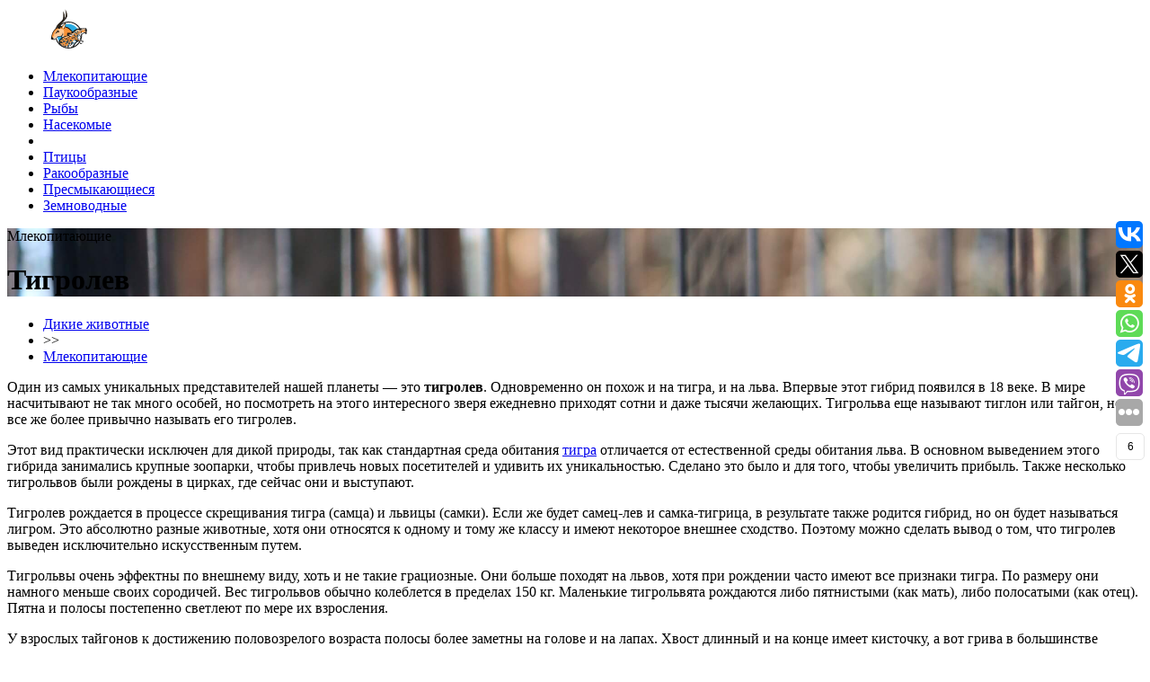

--- FILE ---
content_type: text/html; charset=UTF-8
request_url: https://wildfauna.ru/tigrolev
body_size: 15884
content:
<!DOCTYPE html>
<html lang="ru">

<head>
    <meta charset="utf-8" />
    <meta name="viewport" content="width=device-width, initial-scale=1">
    <title>ТИГРОЛЕВ ᐈ Фото и описание ✔</title>
<link crossorigin data-rocket-preconnect href="https://mc.yandex.ru" rel="preconnect">
<link crossorigin data-rocket-preconnect href="https://fonts.googleapis.com" rel="preconnect">
<link crossorigin data-rocket-preconnect href="https://yandex.ru" rel="preconnect">
<link crossorigin data-rocket-preconnect href="https://r.mradx.net" rel="preconnect">
<link crossorigin data-rocket-preconnect href="https://yastatic.net" rel="preconnect">
<link crossorigin data-rocket-preconnect href="https://w.uptolike.com" rel="preconnect">
<link crossorigin data-rocket-preconnect href="https://af.click.ru" rel="preconnect">
<link data-rocket-preload as="style" href="https://fonts.googleapis.com/css?family=Open%20Sans&#038;display=swap" rel="preload">
<link href="https://fonts.googleapis.com/css?family=Open%20Sans&#038;display=swap" media="print" onload="this.media=&#039;all&#039;" rel="stylesheet">
<noscript><link rel="stylesheet" href="https://fonts.googleapis.com/css?family=Open%20Sans&#038;display=swap"></noscript><link rel="preload" data-rocket-preload as="image" href="https://wildfauna.ru/wp-content/uploads/2021/07/tigrolev-1.jpg" fetchpriority="high">    <link data-minify="1" rel="stylesheet" href="https://wildfauna.ru/wp-content/cache/min/1/wp-content/themes/baseTheme/build/project.min.css?ver=1763645679">
    <link rel="shortcut icon" type="image/png" href="//wildfauna.ru/favicon.png">
    <link rel="icon" href="//wildfauna.ru/favicon.png" type="image/x-icon">
    <meta name="description" content="✅ Тигролев. Фото, описание, происхождение вида, особенности, характер, ареал обитания, питание, размножение, естественные враги, охрана ✔"/><meta name="keywords" content="Тигролев фото, Тигролев ареал обитания, Тигролев враги, Тигролев описание, Тигролев особенности, чем питается Тигролев"/>    <meta property="og:title" content="Тигролев 🌟 Фото, описание, ареал, питание, враги ✔"/><meta property="og:description" content="✅ Тигролев. Фото, описание, происхождение вида, особенности, характер, ареал обитания, питание, размножение, естественные враги, охрана"/><meta property="og:image" content="https://wildfauna.ru/wp-content/uploads/2021/07/tigrolev-1.jpg"/><meta property="og:type" content="article"/><meta property="og:url" content="https://wildfauna.ru/tigrolev"/><meta property="og:locale" content="ru_RU"><meta property="og:article:author" content="Алексеева Инна">        <meta name="yandex-verification" content="878459490d5df163" />
    <meta name="google-site-verification" content="j0MIuhK0oMOSyuzFD2mOn6KiOgBjhawKhqxdAODzVsY" />
    <meta name="msvalidate.01" content="35F26126B9E2B3B14BC8DEEE21429B06" />

    <meta name='robots' content='max-image-preview:large' />
	<style>img:is([sizes="auto" i], [sizes^="auto," i]) { contain-intrinsic-size: 3000px 1500px }</style>
	<style id='wp-emoji-styles-inline-css' type='text/css'>

	img.wp-smiley, img.emoji {
		display: inline !important;
		border: none !important;
		box-shadow: none !important;
		height: 1em !important;
		width: 1em !important;
		margin: 0 0.07em !important;
		vertical-align: -0.1em !important;
		background: none !important;
		padding: 0 !important;
	}
</style>
<link rel='stylesheet' id='wp-block-library-css' href='https://wildfauna.ru/wp-includes/css/dist/block-library/style.min.css?ver=6.8.3' type='text/css' media='all' />
<style id='classic-theme-styles-inline-css' type='text/css'>
/*! This file is auto-generated */
.wp-block-button__link{color:#fff;background-color:#32373c;border-radius:9999px;box-shadow:none;text-decoration:none;padding:calc(.667em + 2px) calc(1.333em + 2px);font-size:1.125em}.wp-block-file__button{background:#32373c;color:#fff;text-decoration:none}
</style>
<style id='global-styles-inline-css' type='text/css'>
:root{--wp--preset--aspect-ratio--square: 1;--wp--preset--aspect-ratio--4-3: 4/3;--wp--preset--aspect-ratio--3-4: 3/4;--wp--preset--aspect-ratio--3-2: 3/2;--wp--preset--aspect-ratio--2-3: 2/3;--wp--preset--aspect-ratio--16-9: 16/9;--wp--preset--aspect-ratio--9-16: 9/16;--wp--preset--color--black: #000000;--wp--preset--color--cyan-bluish-gray: #abb8c3;--wp--preset--color--white: #ffffff;--wp--preset--color--pale-pink: #f78da7;--wp--preset--color--vivid-red: #cf2e2e;--wp--preset--color--luminous-vivid-orange: #ff6900;--wp--preset--color--luminous-vivid-amber: #fcb900;--wp--preset--color--light-green-cyan: #7bdcb5;--wp--preset--color--vivid-green-cyan: #00d084;--wp--preset--color--pale-cyan-blue: #8ed1fc;--wp--preset--color--vivid-cyan-blue: #0693e3;--wp--preset--color--vivid-purple: #9b51e0;--wp--preset--gradient--vivid-cyan-blue-to-vivid-purple: linear-gradient(135deg,rgba(6,147,227,1) 0%,rgb(155,81,224) 100%);--wp--preset--gradient--light-green-cyan-to-vivid-green-cyan: linear-gradient(135deg,rgb(122,220,180) 0%,rgb(0,208,130) 100%);--wp--preset--gradient--luminous-vivid-amber-to-luminous-vivid-orange: linear-gradient(135deg,rgba(252,185,0,1) 0%,rgba(255,105,0,1) 100%);--wp--preset--gradient--luminous-vivid-orange-to-vivid-red: linear-gradient(135deg,rgba(255,105,0,1) 0%,rgb(207,46,46) 100%);--wp--preset--gradient--very-light-gray-to-cyan-bluish-gray: linear-gradient(135deg,rgb(238,238,238) 0%,rgb(169,184,195) 100%);--wp--preset--gradient--cool-to-warm-spectrum: linear-gradient(135deg,rgb(74,234,220) 0%,rgb(151,120,209) 20%,rgb(207,42,186) 40%,rgb(238,44,130) 60%,rgb(251,105,98) 80%,rgb(254,248,76) 100%);--wp--preset--gradient--blush-light-purple: linear-gradient(135deg,rgb(255,206,236) 0%,rgb(152,150,240) 100%);--wp--preset--gradient--blush-bordeaux: linear-gradient(135deg,rgb(254,205,165) 0%,rgb(254,45,45) 50%,rgb(107,0,62) 100%);--wp--preset--gradient--luminous-dusk: linear-gradient(135deg,rgb(255,203,112) 0%,rgb(199,81,192) 50%,rgb(65,88,208) 100%);--wp--preset--gradient--pale-ocean: linear-gradient(135deg,rgb(255,245,203) 0%,rgb(182,227,212) 50%,rgb(51,167,181) 100%);--wp--preset--gradient--electric-grass: linear-gradient(135deg,rgb(202,248,128) 0%,rgb(113,206,126) 100%);--wp--preset--gradient--midnight: linear-gradient(135deg,rgb(2,3,129) 0%,rgb(40,116,252) 100%);--wp--preset--font-size--small: 13px;--wp--preset--font-size--medium: 20px;--wp--preset--font-size--large: 36px;--wp--preset--font-size--x-large: 42px;--wp--preset--spacing--20: 0.44rem;--wp--preset--spacing--30: 0.67rem;--wp--preset--spacing--40: 1rem;--wp--preset--spacing--50: 1.5rem;--wp--preset--spacing--60: 2.25rem;--wp--preset--spacing--70: 3.38rem;--wp--preset--spacing--80: 5.06rem;--wp--preset--shadow--natural: 6px 6px 9px rgba(0, 0, 0, 0.2);--wp--preset--shadow--deep: 12px 12px 50px rgba(0, 0, 0, 0.4);--wp--preset--shadow--sharp: 6px 6px 0px rgba(0, 0, 0, 0.2);--wp--preset--shadow--outlined: 6px 6px 0px -3px rgba(255, 255, 255, 1), 6px 6px rgba(0, 0, 0, 1);--wp--preset--shadow--crisp: 6px 6px 0px rgba(0, 0, 0, 1);}:where(.is-layout-flex){gap: 0.5em;}:where(.is-layout-grid){gap: 0.5em;}body .is-layout-flex{display: flex;}.is-layout-flex{flex-wrap: wrap;align-items: center;}.is-layout-flex > :is(*, div){margin: 0;}body .is-layout-grid{display: grid;}.is-layout-grid > :is(*, div){margin: 0;}:where(.wp-block-columns.is-layout-flex){gap: 2em;}:where(.wp-block-columns.is-layout-grid){gap: 2em;}:where(.wp-block-post-template.is-layout-flex){gap: 1.25em;}:where(.wp-block-post-template.is-layout-grid){gap: 1.25em;}.has-black-color{color: var(--wp--preset--color--black) !important;}.has-cyan-bluish-gray-color{color: var(--wp--preset--color--cyan-bluish-gray) !important;}.has-white-color{color: var(--wp--preset--color--white) !important;}.has-pale-pink-color{color: var(--wp--preset--color--pale-pink) !important;}.has-vivid-red-color{color: var(--wp--preset--color--vivid-red) !important;}.has-luminous-vivid-orange-color{color: var(--wp--preset--color--luminous-vivid-orange) !important;}.has-luminous-vivid-amber-color{color: var(--wp--preset--color--luminous-vivid-amber) !important;}.has-light-green-cyan-color{color: var(--wp--preset--color--light-green-cyan) !important;}.has-vivid-green-cyan-color{color: var(--wp--preset--color--vivid-green-cyan) !important;}.has-pale-cyan-blue-color{color: var(--wp--preset--color--pale-cyan-blue) !important;}.has-vivid-cyan-blue-color{color: var(--wp--preset--color--vivid-cyan-blue) !important;}.has-vivid-purple-color{color: var(--wp--preset--color--vivid-purple) !important;}.has-black-background-color{background-color: var(--wp--preset--color--black) !important;}.has-cyan-bluish-gray-background-color{background-color: var(--wp--preset--color--cyan-bluish-gray) !important;}.has-white-background-color{background-color: var(--wp--preset--color--white) !important;}.has-pale-pink-background-color{background-color: var(--wp--preset--color--pale-pink) !important;}.has-vivid-red-background-color{background-color: var(--wp--preset--color--vivid-red) !important;}.has-luminous-vivid-orange-background-color{background-color: var(--wp--preset--color--luminous-vivid-orange) !important;}.has-luminous-vivid-amber-background-color{background-color: var(--wp--preset--color--luminous-vivid-amber) !important;}.has-light-green-cyan-background-color{background-color: var(--wp--preset--color--light-green-cyan) !important;}.has-vivid-green-cyan-background-color{background-color: var(--wp--preset--color--vivid-green-cyan) !important;}.has-pale-cyan-blue-background-color{background-color: var(--wp--preset--color--pale-cyan-blue) !important;}.has-vivid-cyan-blue-background-color{background-color: var(--wp--preset--color--vivid-cyan-blue) !important;}.has-vivid-purple-background-color{background-color: var(--wp--preset--color--vivid-purple) !important;}.has-black-border-color{border-color: var(--wp--preset--color--black) !important;}.has-cyan-bluish-gray-border-color{border-color: var(--wp--preset--color--cyan-bluish-gray) !important;}.has-white-border-color{border-color: var(--wp--preset--color--white) !important;}.has-pale-pink-border-color{border-color: var(--wp--preset--color--pale-pink) !important;}.has-vivid-red-border-color{border-color: var(--wp--preset--color--vivid-red) !important;}.has-luminous-vivid-orange-border-color{border-color: var(--wp--preset--color--luminous-vivid-orange) !important;}.has-luminous-vivid-amber-border-color{border-color: var(--wp--preset--color--luminous-vivid-amber) !important;}.has-light-green-cyan-border-color{border-color: var(--wp--preset--color--light-green-cyan) !important;}.has-vivid-green-cyan-border-color{border-color: var(--wp--preset--color--vivid-green-cyan) !important;}.has-pale-cyan-blue-border-color{border-color: var(--wp--preset--color--pale-cyan-blue) !important;}.has-vivid-cyan-blue-border-color{border-color: var(--wp--preset--color--vivid-cyan-blue) !important;}.has-vivid-purple-border-color{border-color: var(--wp--preset--color--vivid-purple) !important;}.has-vivid-cyan-blue-to-vivid-purple-gradient-background{background: var(--wp--preset--gradient--vivid-cyan-blue-to-vivid-purple) !important;}.has-light-green-cyan-to-vivid-green-cyan-gradient-background{background: var(--wp--preset--gradient--light-green-cyan-to-vivid-green-cyan) !important;}.has-luminous-vivid-amber-to-luminous-vivid-orange-gradient-background{background: var(--wp--preset--gradient--luminous-vivid-amber-to-luminous-vivid-orange) !important;}.has-luminous-vivid-orange-to-vivid-red-gradient-background{background: var(--wp--preset--gradient--luminous-vivid-orange-to-vivid-red) !important;}.has-very-light-gray-to-cyan-bluish-gray-gradient-background{background: var(--wp--preset--gradient--very-light-gray-to-cyan-bluish-gray) !important;}.has-cool-to-warm-spectrum-gradient-background{background: var(--wp--preset--gradient--cool-to-warm-spectrum) !important;}.has-blush-light-purple-gradient-background{background: var(--wp--preset--gradient--blush-light-purple) !important;}.has-blush-bordeaux-gradient-background{background: var(--wp--preset--gradient--blush-bordeaux) !important;}.has-luminous-dusk-gradient-background{background: var(--wp--preset--gradient--luminous-dusk) !important;}.has-pale-ocean-gradient-background{background: var(--wp--preset--gradient--pale-ocean) !important;}.has-electric-grass-gradient-background{background: var(--wp--preset--gradient--electric-grass) !important;}.has-midnight-gradient-background{background: var(--wp--preset--gradient--midnight) !important;}.has-small-font-size{font-size: var(--wp--preset--font-size--small) !important;}.has-medium-font-size{font-size: var(--wp--preset--font-size--medium) !important;}.has-large-font-size{font-size: var(--wp--preset--font-size--large) !important;}.has-x-large-font-size{font-size: var(--wp--preset--font-size--x-large) !important;}
:where(.wp-block-post-template.is-layout-flex){gap: 1.25em;}:where(.wp-block-post-template.is-layout-grid){gap: 1.25em;}
:where(.wp-block-columns.is-layout-flex){gap: 2em;}:where(.wp-block-columns.is-layout-grid){gap: 2em;}
:root :where(.wp-block-pullquote){font-size: 1.5em;line-height: 1.6;}
</style>
<link data-minify="1" rel='stylesheet' id='wpdreams-asl-basic-css' href='https://wildfauna.ru/wp-content/cache/min/1/wp-content/plugins/ajax-search-lite/css/style.basic.css?ver=1763645679' type='text/css' media='all' />
<style id='wpdreams-asl-basic-inline-css' type='text/css'>

					div[id*='ajaxsearchlitesettings'].searchsettings .asl_option_inner label {
						font-size: 0px !important;
						color: rgba(0, 0, 0, 0);
					}
					div[id*='ajaxsearchlitesettings'].searchsettings .asl_option_inner label:after {
						font-size: 11px !important;
						position: absolute;
						top: 0;
						left: 0;
						z-index: 1;
					}
					.asl_w_container {
						width: 100%;
						margin: 0px 0px 0px 0px;
						min-width: 200px;
					}
					div[id*='ajaxsearchlite'].asl_m {
						width: 100%;
					}
					div[id*='ajaxsearchliteres'].wpdreams_asl_results div.resdrg span.highlighted {
						font-weight: bold;
						color: rgba(217, 49, 43, 1);
						background-color: rgba(238, 238, 238, 1);
					}
					div[id*='ajaxsearchliteres'].wpdreams_asl_results .results img.asl_image {
						width: 100px;
						height: 50px;
						object-fit: cover;
					}
					div[id*='ajaxsearchlite'].asl_r .results {
						max-height: none;
					}
					div[id*='ajaxsearchlite'].asl_r {
						position: absolute;
					}
				
							.asl_w, .asl_w * {font-family:&quot;PT Sans&quot; !important;}
							.asl_m input[type=search]::placeholder{font-family:&quot;PT Sans&quot; !important;}
							.asl_m input[type=search]::-webkit-input-placeholder{font-family:&quot;PT Sans&quot; !important;}
							.asl_m input[type=search]::-moz-placeholder{font-family:&quot;PT Sans&quot; !important;}
							.asl_m input[type=search]:-ms-input-placeholder{font-family:&quot;PT Sans&quot; !important;}
						
						div.asl_r.asl_w.vertical .results .item::after {
							display: block;
							position: absolute;
							bottom: 0;
							content: '';
							height: 1px;
							width: 100%;
							background: #D8D8D8;
						}
						div.asl_r.asl_w.vertical .results .item.asl_last_item::after {
							display: none;
						}
					
</style>
<link data-minify="1" rel='stylesheet' id='wpdreams-asl-instance-css' href='https://wildfauna.ru/wp-content/cache/min/1/wp-content/plugins/ajax-search-lite/css/style-underline.css?ver=1763645679' type='text/css' media='all' />
<link data-minify="1" rel='stylesheet' id='wp-pagenavi-css' href='https://wildfauna.ru/wp-content/cache/min/1/wp-content/plugins/wp-pagenavi/pagenavi-css.css?ver=1763645679' type='text/css' media='all' />
				<link rel="preconnect" href="https://fonts.gstatic.com" crossorigin />
				
								
				    <!-- Yandex.RTB -->
    <script>window.yaContextCb=window.yaContextCb||[]</script>
    <script src="https://yandex.ru/ads/system/context.js" async></script>
    <script type="text/javascript" > (function(m,e,t,r,i,k,a){m[i]=m[i]||function(){(m[i].a=m[i].a||[]).push(arguments)}; m[i].l=1*new Date();k=e.createElement(t),a=e.getElementsByTagName(t)[0],k.async=1,k.src=r,a.parentNode.insertBefore(k,a)}) (window, document, "script", "https://mc.yandex.ru/metrika/tag.js", "ym"); ym(51994610, "init", { clickmap:true, trackLinks:true, accurateTrackBounce:true, webvisor:true }); </script> <noscript><div><img src="https://mc.yandex.ru/watch/51994610" style="position:absolute; left:-9999px;" alt="" /></div></noscript>
<style id="rocket-lazyrender-inline-css">[data-wpr-lazyrender] {content-visibility: auto;}</style><meta name="generator" content="WP Rocket 3.20.0.3" data-wpr-features="wpr_minify_js wpr_preconnect_external_domains wpr_automatic_lazy_rendering wpr_oci wpr_minify_css wpr_preload_links wpr_desktop" /></head>

<body itemscope="itemscope" itemtype="http://schema.org/WebPage">
    <div  itemscope itemtype="http://schema.org/WPHeader" class="header">
        <div  class="header__fix">
            <div  class="logo">
                <a itemprop="url" class="logo__link" href="/"><img class="logo__img" src="/wp-content/themes/baseTheme/src/images/logo.svg" alt="Дикие животные" title="Дикие животные"></a>
            </div>
            <ul itemscope itemtype="http://schema.org/SiteNavigationElement" class="topmenu">
                <li class="topmenu__item"><a itemprop="url" onclick="ym(51994610, 'reachGoal', 'TOP_MENU_CLICK'); return true;" class="topmenu__link" href="/mlekopitayushhie" title="Млекопитающие"><span itemprop="name">Млекопитающие</span></a></li>
                <li class="topmenu__item"><a itemprop="url" onclick="ym(51994610, 'reachGoal', 'TOP_MENU_CLICK'); return true;" class="topmenu__link" href="/paukoobraznye" title="Паукообразные"><span itemprop="name">Паукообразные</span></a></li>
                <li class="topmenu__item"><a itemprop="url" onclick="ym(51994610, 'reachGoal', 'TOP_MENU_CLICK'); return true;" class="topmenu__link" href="/ryby" title="Рыбы"><span itemprop="name">Рыбы</span></a></li>
                <li class="topmenu__item"><a itemprop="url" onclick="ym(51994610, 'reachGoal', 'TOP_MENU_CLICK'); return true;" class="topmenu__link" href="/nasekomye" title="Насекомые"><span itemprop="name">Насекомые</span></a></li>
                <li class="topmenu__free"></li>
                <li class="topmenu__item"><a itemprop="url" onclick="ym(51994610, 'reachGoal', 'TOP_MENU_CLICK'); return true;" class="topmenu__link" href="/pticy" title="Птицы"><span itemprop="name">Птицы</span></a></li>
                <li class="topmenu__item"><a itemprop="url" onclick="ym(51994610, 'reachGoal', 'TOP_MENU_CLICK'); return true;" class="topmenu__link" href="/rakoobraznye" title="Ракообразные"><span itemprop="name">Ракообразные</span></a></li>
                <li class="topmenu__item"><a itemprop="url" onclick="ym(51994610, 'reachGoal', 'TOP_MENU_CLICK'); return true;" class="topmenu__link" href="/presmykayushhiesya" title="Пресмыкающиеся"><span itemprop="name">Пресмыкающиеся</span></a></li>
                <li class="topmenu__item"><a itemprop="url" onclick="ym(51994610, 'reachGoal', 'TOP_MENU_CLICK'); return true;" class="topmenu__link" href="/zemnovodnye" title="Земноводные"><span itemprop="name">Земноводные</span></a></li>
            </ul>
            <a href="javascript:void(0)" class="iconClick">
                <div class="iconMenu">
                    <div class="mobileMenu mobileMenuTop"></div>
                    <div class="mobileMenu mobileMenuMiddle"></div>
                    <div class="mobileMenu mobileMenuBottom"></div>
                </div>
            </a>
        </div>
    </div>
    <div  class="section">

<div  itemscope itemtype="http://schema.org/Article" class="post">
    <link itemprop="mainEntityOfPage" href="https://wildfauna.ru/tigrolev" />

    <div  class="postImg" style="background:url('https://wildfauna.ru/wp-content/uploads/2021/07/tigrolev-1.jpg') top center no-repeat;background-size:cover;">
        <div class="category">Млекопитающие</div>
        <h1 itemprop="headline" class="postTitle">Тигролев</h1>
    </div>

    <div  class="postFix">
        <div class="postContent">
            <ul itemscope itemtype="http://schema.org/BreadcrumbList" class="breadcrumbs"><li itemprop="itemListElement" itemscope itemtype="http://schema.org/ListItem" class="breadcrumbs__item"><a itemprop="item" href="https://wildfauna.ru/" class="breadcrumbs__link"><span itemprop="name">Дикие животные</span></a><meta itemprop="position" content="1" /></li><li class="breadcrumbs__separator"> >> </li><li itemprop="itemListElement" itemscope itemtype="http://schema.org/ListItem" class="breadcrumbs__item"><a itemprop="item" href="https://wildfauna.ru/mlekopitayushhie" class="breadcrumbs__link"><span itemprop="name">Млекопитающие</span></a><meta itemprop="position" content="2" /></li></ul>
            <p>Один из самых уникальных представителей нашей планеты — это <strong>тигролев</strong>. Одновременно он похож и на тигра, и на льва. Впервые этот гибрид появился в 18 веке. В мире насчитывают не так много особей, но посмотреть на этого интересного зверя ежедневно приходят сотни и даже тысячи желающих. Тигрольва еще называют тиглон или тайгон, но все же более привычно называть его тигролев.</p>

            
            <p>Этот вид практически исключен для дикой природы, так как стандартная среда обитания <a href="https://wildfauna.ru/sumatranskij-tigr">тигра</a> отличается от естественной среды обитания льва. В основном выведением этого гибрида занимались крупные зоопарки, чтобы привлечь новых посетителей и удивить их уникальностью. Сделано это было и для того, чтобы увеличить прибыль. Также несколько тигрольвов были рождены в цирках, где сейчас они и выступают.</p>
<p>Тигролев рождается в процессе скрещивания тигра (самца) и львицы (самки). Если же будет самец-лев и самка-тигрица, в результате также родится гибрид, но он будет называться лигром. Это абсолютно разные животные, хотя они относятся к одному и тому же классу и имеют некоторое внешнее сходство. Поэтому можно сделать вывод о том, что тигролев выведен исключительно искусственным путем.</p>
<p>Тигрольвы очень эффектны по внешнему виду, хоть и не такие грациозные. Они больше походят на львов, хотя при рождении часто имеют все признаки тигра. По размеру они намного меньше своих сородичей. Вес тигрольвов обычно колеблется в пределах 150 кг. Маленькие тигрольвята рождаются либо пятнистыми (как мать), либо полосатыми (как отец). Пятна и полосы постепенно светлеют по мере их взросления.</p>
<p>У взрослых тайгонов к достижению половозрелого возраста полосы более заметны на голове и на лапах. Хвост длинный и на конце имеет кисточку, а вот грива в большинстве случаев короче, чем у львов. Иногда она может даже вовсе отсутствовать. Шерсть густая, блестящая. Тигрольвы имеют очень слабую иммунную систему, так как выведены в неволе. Большинство детенышей умирают еще при рождении. Взрослые особи вполне выносливы.</p>
<p>Животное обитает исключительно в зоопарках, за каждым ведется пристальное наблюдение ежедневно. В природе естественный дом тигров — это Азия. <a href="https://wildfauna.ru/afrikanskij-lev">Львы</a> же живут в регионах Центральной и Южной Африки. Именно поэтому теоретически они не могут встретиться в дикой природе. Хотя исключать такую возможность и нельзя, но все же рассматриваются случаи именно искусственного скрещивания.</p>
<p>Впервые этот метод спаривания начали делать в зоопарках Китая, и за последнее время выведено уже более двенадцати особей. Маленьких тигрольвят подкармливают молоком, так как у самок очень часто его не хватает. Китай стал рекордсменом по разведению тигрольвов. В России это не так популярно, однако и в зоопарке Волгограда в 2009 году появился детеныш тигрольва, которого назвали Джексон &#8212; в честь певца Майкла Джексона.</p>
<p>Маленьких детенышей тигрольвов подкармливают молоком. Взрослые тигрольвы питаются курами, крольчатиной, говяжьим сырым обработанным мясом, субпродуктами. Для хорошего развития им необходимы кости и коровьи копыта, чтобы стачивать зубы. Так как это животное по своей натуре хищник, сотрудники зоопарка часто в качестве пищи приносят живых кур и кроликов, которых тигрольвы убивают самостоятельно.</p>
<p>По характеру эти представители относительно спокойны. К человеку относятся практически равнодушно и без агрессии, хотя в вольерах техника безопасности соблюдается на строжайшем уровне. Днем они спят в укрытии, предпочитают тень, а выбираются только во время кормления. Так как это животное родилось и растет в неволе, оно не чувствует врагов, а вполне привыкает к человеку.</p>
<p>В зоопарке Волгограда, например, тигрольву Джексону в вольер подселили небольшого щенка ротвейлера. На удивление, Джексон подружился со щенком. Ученые предполагают, что в реальной среде обитания тигрольвы также бы могли жить стаями и вместе охотиться. У них неплохо развиты чувства, а тело хорошо приспособлено для бега &#8212; скорость может достигать 70–75 километров в час. Такая скорость хорошо бы помогала при охоте.</p>
<p>Размножение тигрольвов проблематично. Потомство могут дать лишь одна-две пары из ста. Многие детеныши рождаются раньше положенного срока, а некоторые и вовсе умирают при рождении. Взрослые особи, помещенные в один вольер, очень настороженно относятся друг к другу и редко дают потомство. В основном в один вольер помещают маленького тигренка и львенка. Так возникает больше шансов, что впоследствии они подружатся.</p>
<p>В брачный период львица-самка очень активна, подает сигналы. А вот самец-тигр, напротив, подобных намеков и сигналов не понимает. Если спаривание все-таки случилось, за беременной самкой сотрудники зоопарка начинают наблюдать еще пристальнее. В некоторых случаях, беременную самку отселяют в отдельный вольер. А также к ее ежедневному мясному рациону добавляют витамины и полезные добавки.</p>
<p>Тигрольвы выведены и выращены на территориях зоопарка (в редких случаях &#8212; цирка), поэтому в этой среде обитания у них нет врагов. Теоретически если представить, что тигрольвы жили бы в дикой природе, они могли бы быть бы на вершине пищевой цепочки, как привычные нам львы или тигры. Это достойный представитель кошачьих и хороший хищник, который прекрасно мог бы вести охоту в стае.</p>
<p>Тигрольвы обитают лишь в зоопарках. Хоть ученые и говорят, что данный вид смог бы адаптироваться к жизни в дикой природе, такие случаи на данный момент не изучены. Тигрольвы абсолютно не приспособлены к дикой самостоятельной жизни, у них практически отсутствуют навыки охоты и жизни в общей стае. К тому же самцы полностью бесплодны, поэтому размножение в дикой природе будет еще более проблематичным, чем в неволе.</p>
<p>Существует риск полного исчезновения тигрольвов с нашей планеты. Чтобы избежать этого, данных особей выводят и держат в неволе. Именно это помогает поддерживать более-менее стабильную популяцию данного вида. За численностью тигрольвов наблюдают. В наше время в мире насчитывается не больше десяти особей, большинство из них живут в Китае. За всеми тигрольвами производится должный уход.</p>
<p>Очень сложно сказать и вывести правильный итог, правильно ли поступили ученые, когда создавали этот вид. Тигролев приносит огромную прибыль зоопаркам и циркам, это своеобразная &#171;изюминка&#187;, привлекающая людей. Каждому хочется увидеть уникальное животное, название которого даже не у всех на слуху. Тигрольвы полностью подчинены воле человека и вынуждены рождаться и существовать лишь в стенах зоопарка.</p>

            <div class="post__information">
                <div class="post__date"><span class="post__span">Дата публикации:</span> 12.07.2021 года</div>                <meta itemprop="datePublished" content="2021-07-12"/>
                <div class="post__date"><span class="post__span">Дата обновления:</span> 12.07.2021 года в 23:09</div>                <meta itemprop="dateModified" content="2021-07-12"/>
                <div class="post__author"><span class="post__span">Автор:</span> <span itemprop="author">Алексеева Инна</span></div>
            </div>

            <div class="postTags"><h3 class="postTagsTitle">Теги:</h3> <ul class="postTagsItems"><li class="postTagsItem"><a href="https://wildfauna.ru/tag/zhivotnye-kitaya" rel="tag">Животные Китая</a></li><li class="postTagsItem"><a href="https://wildfauna.ru/tag/zhivotnye-na-bukvu-t" rel="tag">Животные на букву Т</a></li><li class="postTagsItem"><a href="https://wildfauna.ru/tag/eukarioty" rel="tag">Эукариоты</a></li><li class="postTagsItem"><a href="https://wildfauna.ru/tag/eumetazoi" rel="tag">Эуметазои</a></li></ul></div>
        </div>
        <div itemscope itemtype="http://schema.org/WPSideBar" class="postSidebar">
            <h3>Тигролев - научная классификация</h3>

            <div class="postAD">

                                                    <div class="postADAll"><div class="postADLeft"><u>Домен:</u></div> <div class="postADRight"><a href="https://wildfauna.ru/tag/eukarioty">Эукариоты</a></div></div>
                


                                                    <div class="postADAll"><div class="postADLeft"><u>Царство:</u></div> <div class="postADRight"><a href="https://wildfauna.ru/">Животные</a></div></div>
                


                                                    <div class="postADAll"><div class="postADLeft"><u>Подцарство:</u></div> <div class="postADRight"><a href="https://wildfauna.ru/tag/eumetazoi">Эуметазои</a></div></div>
                


                                


                                


                                


                                


                                                    <div class="postADAll"><div class="postADLeft"><u>Тип:</u></div> <div class="postADRight"><a href="https://wildfauna.ru/tag/xordovye">Хордовые животные</a></div></div>
                


                                


                                


                                


                                


                                


                                


                                


                                


                                


                                


                                


                                


                                


                                


                                


                                


                                


                                


                                


                                


                                


                                


                                


                                


                                
                <div class="postADAll"><div class="postADLeft"><u>Вид:</u></div> <div class="postADRight"><strong>Тигролев</strong></div></div>
            </div>
            <div class="postComments">
    <h3 class="commentsCaption">Комментарии (<span itemprop="commentCount">Нет</span>)</h3>

            <p>Оставьте первый комментарий - автор старался</p>
    
	<div id="respond" class="comment-respond">
		<h3 id="reply-title" class="comment-reply-title">Добавить комментарий <small><a rel="nofollow" id="cancel-comment-reply-link" href="/tigrolev#respond" style="display:none;">Отменить ответ</a></small></h3><form action="https://wildfauna.ru/wp-comments-post.php" method="post" id="commentform" class="comment-form"><p class="comment-notes"><span id="email-notes">Ваш адрес email не будет опубликован.</span> <span class="required-field-message">Обязательные поля помечены <span class="required">*</span></span></p><p class="comment-form-comment"><textarea id="comment" name="comment" class="comment-area" cols="45" rows="8" aria-required="true" placeholder="Ваш комментарий..."></textarea></p><p class="comment-form-author"><input type="text" id="author" name="author" class="comment-author" value="" placeholder="Как Вас зовут. Например, Алина" pattern="[A-Za-zА-Яа-я0-9]{3,}" maxlength="30" autocomplete="on" tabindex="1" required></p>
<p class="comment-form-email"><input type="email" id="email" name="email" class="comment-email" value="" placeholder="Адрес почты. Например, admin@wildfauna.ru" maxlength="30" autocomplete="on" tabindex="2" required></p>
<p class="comment-form-url"><input type="url" id="url" name="url" class="comment-site" value="" placeholder="Адрес сайта. Например, wildfauna.ru" maxlength="30" tabindex="3" autocomplete="on"></p>
<p class="form-submit"><input name="submit" type="submit" id="submit" class="submit" value="Отправить" /> <input type='hidden' name='comment_post_ID' value='15106' id='comment_post_ID' />
<input type='hidden' name='comment_parent' id='comment_parent' value='0' />
</p></form>	</div><!-- #respond -->
	
<script data-minify="1" async src="https://wildfauna.ru/wp-content/cache/min/1/static/ads-async.js?ver=1763645682"></script>
<ins class="mrg-tag" style="display:inline-block;text-decoration: none;" data-ad-client="ad-772007" data-ad-slot="772007"></ins>
<script>(MRGtag = window.MRGtag || []).push({})</script>
</div>
        </div>
    </div>
</div>

    <div data-wpr-lazyrender="1" class="random">
        <h3 class="random__title">Фото других диких животных</h3>
                    <a class="random__url" href="https://wildfauna.ru/muxa-cece" title="Муха цеце"><i class="fas fa-arrow-right"></i> Муха цеце - фото</a>
                    <a class="random__url" href="https://wildfauna.ru/pautinnyj-kleshh" title="Паутинный клещ"><i class="fas fa-arrow-right"></i> Паутинный клещ - фото</a>
                    <a class="random__url" href="https://wildfauna.ru/kamchatskij-krab" title="Камчатский краб"><i class="fas fa-arrow-right"></i> Камчатский краб - фото</a>
                    <a class="random__url" href="https://wildfauna.ru/straus-emu" title="Страус эму"><i class="fas fa-arrow-right"></i> Страус эму - фото</a>
                    <a class="random__url" href="https://wildfauna.ru/ryba-barrakuda" title="Рыба барракуда"><i class="fas fa-arrow-right"></i> Рыба барракуда - фото</a>
                    <a class="random__url" href="https://wildfauna.ru/pchela-plotnik" title="Пчела плотник"><i class="fas fa-arrow-right"></i> Пчела плотник - фото</a>
                    <a class="random__url" href="https://wildfauna.ru/dvuxvostka" title="Двухвостка"><i class="fas fa-arrow-right"></i> Двухвостка - фото</a>
                    <a class="random__url" href="https://wildfauna.ru/oreshnikovaya-sonya" title="Орешниковая соня"><i class="fas fa-arrow-right"></i> Орешниковая соня - фото</a>
                    <a class="random__url" href="https://wildfauna.ru/muravej-pulya" title="Муравей пуля"><i class="fas fa-arrow-right"></i> Муравей пуля - фото</a>
                    <a class="random__url" href="https://wildfauna.ru/netopyr" title="Нетопырь"><i class="fas fa-arrow-right"></i> Нетопырь - фото</a>
                    <a class="random__url" href="https://wildfauna.ru/babochka-maxaon" title="Бабочка Махаон"><i class="fas fa-arrow-right"></i> Бабочка Махаон - фото</a>
                    <a class="random__url" href="https://wildfauna.ru/shestizhabernaya-akula" title="Шестижаберная акула"><i class="fas fa-arrow-right"></i> Шестижаберная акула - фото</a>
                    <a class="random__url" href="https://wildfauna.ru/kilka" title="Килька"><i class="fas fa-arrow-right"></i> Килька - фото</a>
                    <a class="random__url" href="https://wildfauna.ru/angorskij-krolik" title="Ангорский кролик"><i class="fas fa-arrow-right"></i> Ангорский кролик - фото</a>
                    <a class="random__url" href="https://wildfauna.ru/gibbon" title="Гиббон"><i class="fas fa-arrow-right"></i> Гиббон - фото</a>
                    <a class="random__url" href="https://wildfauna.ru/kobchik" title="Кобчик"><i class="fas fa-arrow-right"></i> Кобчик - фото</a>
                    <a class="random__url" href="https://wildfauna.ru/marmozetka" title="Мармозетка"><i class="fas fa-arrow-right"></i> Мармозетка - фото</a>
                    <a class="random__url" href="https://wildfauna.ru/pauk-skakun" title="Паук скакун"><i class="fas fa-arrow-right"></i> Паук скакун - фото</a>
                    <a class="random__url" href="https://wildfauna.ru/giacintovyj-ara" title="Гиацинтовый ара"><i class="fas fa-arrow-right"></i> Гиацинтовый ара - фото</a>
                    <a class="random__url" href="https://wildfauna.ru/vomer" title="Вомер"><i class="fas fa-arrow-right"></i> Вомер - фото</a>
                    <a class="random__url" href="https://wildfauna.ru/pishhuxa" title="Пищуха"><i class="fas fa-arrow-right"></i> Пищуха - фото</a>
                    <a class="random__url" href="https://wildfauna.ru/vodomerka" title="Водомерка"><i class="fas fa-arrow-right"></i> Водомерка - фото</a>
                    <a class="random__url" href="https://wildfauna.ru/grif" title="Гриф"><i class="fas fa-arrow-right"></i> Гриф - фото</a>
                    <a class="random__url" href="https://wildfauna.ru/uzh" title="Уж"><i class="fas fa-arrow-right"></i> Уж - фото</a>
            </div>

    <div data-wpr-lazyrender="1" class="similarFix">
        <h3 class="similarTitle">Еще больше интересных диких животных</h3>
        <div  class="similarItems">                    <a class="similarItem" href="https://wildfauna.ru/byk-tur" title="Бык тур">
                        <div class="similarItemThumb" style="background:url('https://wildfauna.ru/wp-content/uploads/2019/04/obl-byk-tur-380x240.jpg') center center no-repeat;background-size:cover;"></div>
                        <p class="similarItemTitle">Бык тур</p>
                        <div class="similarItemDate">23 апреля 2019 года</div>
                    </a>
                                        <a class="similarItem" href="https://wildfauna.ru/gigantskij-kenguru" title="Гигантский кенгуру">
                        <div class="similarItemThumb" style="background:url('https://wildfauna.ru/wp-content/uploads/2019/02/obl-gigantskij-kenguru-380x240.jpg') center center no-repeat;background-size:cover;"></div>
                        <p class="similarItemTitle">Гигантский кенгуру</p>
                        <div class="similarItemDate">19 февраля 2019 года</div>
                    </a>
                                        <a class="similarItem" href="https://wildfauna.ru/gigantskij-slepysh" title="Гигантский слепыш">
                        <div class="similarItemThumb" style="background:url('https://wildfauna.ru/wp-content/uploads/2019/03/obl-gigantskij-slepysh-380x240.jpg') center center no-repeat;background-size:cover;"></div>
                        <p class="similarItemTitle">Гигантский слепыш</p>
                        <div class="similarItemDate">26 марта 2019 года</div>
                    </a>
                    </div></div>






    <div data-wpr-lazyrender="1" class="community">
        <div  class="communityFix">
            <h3>Дикие животные в социальных сетях</h3>
            <a class="communityLink socVk" href="https://vk.com/wildfauna" rel="nofollow" target="_blank"><i class="fab fa-vk"></i></a>
            <a class="communityLink socOd" href="https://ok.ru/wildfauna" rel="nofollow" target="_blank"><i class="fab fa-odnoklassniki"></i></a>
            <a class="communityLink socFb" href="https://www.facebook.com/groups/wildfaunaru/" rel="nofollow" target="_blank"><i class="fab fa-facebook-f"></i></a>
            <a class="communityLink socIn" href="https://www.instagram.com/wildfaunaru/" rel="nofollow" target="_blank"><i class="fab fa-instagram"></i></a>
        </div>
    </div>

    </div>

    <div data-wpr-lazyrender="1" itemscope itemtype="http://schema.org/WPFooter" class="footer">
        <div  class="footer__fix">
            <div  class="footer__left">
                <p>Частичное копирование разрешено, при условии установки прямой (индексируемой) ссылки на <b>Wildfauna.ru</b>.</p>
                <p>Фото- и видеоматериалы являются собственностью их авторов и используются исключительно в информационных целях.</p>
                <p>С вопросами и предложениями обращайтесь на почту: <b>contact@wildfauna.ru</b>.</p>
                <p>Все права защищены © <span itemprop="copyrightHolder">Wildfauna.Ru</span> - <a href="/" title="Дикие животные">Дикие животные</a>, <span itemprop="copyrightYear">2021</span></p>
            </div>
            <div  class="footer__right">
                <ul itemscope itemtype="http://schema.org/SiteNavigationElement" class="footerMenu">
                    <li><a itemprop="url" href="/tag/zhivotnye-krasnoj-knigi" class="footer__link" title="Животные Красной книги"><span itemprop="name">Животные Красной книги</span></a></li>
                    <li><a itemprop="url" href="/contacts" class="footer__link" rel="nofollow" title="Контакты"><span itemprop="name">Контакты</span></a></li>
                    <li><a itemprop="url" href="/sitemap" class="footer__link" rel="nofollow" title="Карта сайта"><span itemprop="name">Карта сайта</span></a></li>
                    <li><a itemprop="url" href="https://usatik.ru/" class="footer__link" title="Домашние животные" target="_blank"><span itemprop="name">Домашние животные</span></a></li>
                </ul>
            </div>
        </div>
    </div>

    <script type="speculationrules">
{"prefetch":[{"source":"document","where":{"and":[{"href_matches":"\/*"},{"not":{"href_matches":["\/wp-*.php","\/wp-admin\/*","\/wp-content\/uploads\/*","\/wp-content\/*","\/wp-content\/plugins\/*","\/wp-content\/themes\/baseTheme\/*","\/*\\?(.+)"]}},{"not":{"selector_matches":"a[rel~=\"nofollow\"]"}},{"not":{"selector_matches":".no-prefetch, .no-prefetch a"}}]},"eagerness":"conservative"}]}
</script>
<script type="text/javascript">(function(w,doc) {
if (!w.__utlWdgt ) {
    w.__utlWdgt = true;
    var d = doc, s = d.createElement('script'), g = 'getElementsByTagName';
    s.type = 'text/javascript'; s.charset='UTF-8'; s.async = true;
    s.src = ('https:' == w.location.protocol ? 'https' : 'http')  + '://w.uptolike.com/widgets/v1/uptolike.js';
    var h=d[g]('body')[0];
    h.appendChild(s);
}})(window,document);
</script>
<div style="text-align:right;" data-lang="ru" data-url="https://wildfauna.ru/tigrolev" data-mobile-view="true" data-share-size="30" data-like-text-enable="false" data-background-alpha="0.0" data-pid="cmswildfaunaru" data-mode="share" data-background-color="#ffffff" data-share-shape="round-rectangle" data-share-counter-size="12" data-icon-color="#ffffff" data-mobile-sn-ids="vk.tw.ok.wh.tm.vb." data-text-color="#000000" data-buttons-color="#FFFFFF" data-counter-background-color="#ffffff" data-share-counter-type="common" data-orientation="fixed-right" data-following-enable="false" data-sn-ids="vk.tw.ok.wh.tm.vb." data-preview-mobile="false" data-selection-enable="true" data-exclude-show-more="false" data-share-style="1" data-counter-background-alpha="1.0" data-top-button="false" class="uptolike-buttons" ></div>
<script type="text/javascript" id="wp-postviews-cache-js-extra">
/* <![CDATA[ */
var viewsCacheL10n = {"admin_ajax_url":"https:\/\/wildfauna.ru\/wp-admin\/admin-ajax.php","nonce":"7bb3b5fd60","post_id":"15106"};
/* ]]> */
</script>
<script data-minify="1" type="text/javascript" src="https://wildfauna.ru/wp-content/cache/min/1/wp-content/plugins/wp-postviews/postviews-cache.js?ver=1763645682" id="wp-postviews-cache-js"></script>
<script type="text/javascript" id="rocket-browser-checker-js-after">
/* <![CDATA[ */
"use strict";var _createClass=function(){function defineProperties(target,props){for(var i=0;i<props.length;i++){var descriptor=props[i];descriptor.enumerable=descriptor.enumerable||!1,descriptor.configurable=!0,"value"in descriptor&&(descriptor.writable=!0),Object.defineProperty(target,descriptor.key,descriptor)}}return function(Constructor,protoProps,staticProps){return protoProps&&defineProperties(Constructor.prototype,protoProps),staticProps&&defineProperties(Constructor,staticProps),Constructor}}();function _classCallCheck(instance,Constructor){if(!(instance instanceof Constructor))throw new TypeError("Cannot call a class as a function")}var RocketBrowserCompatibilityChecker=function(){function RocketBrowserCompatibilityChecker(options){_classCallCheck(this,RocketBrowserCompatibilityChecker),this.passiveSupported=!1,this._checkPassiveOption(this),this.options=!!this.passiveSupported&&options}return _createClass(RocketBrowserCompatibilityChecker,[{key:"_checkPassiveOption",value:function(self){try{var options={get passive(){return!(self.passiveSupported=!0)}};window.addEventListener("test",null,options),window.removeEventListener("test",null,options)}catch(err){self.passiveSupported=!1}}},{key:"initRequestIdleCallback",value:function(){!1 in window&&(window.requestIdleCallback=function(cb){var start=Date.now();return setTimeout(function(){cb({didTimeout:!1,timeRemaining:function(){return Math.max(0,50-(Date.now()-start))}})},1)}),!1 in window&&(window.cancelIdleCallback=function(id){return clearTimeout(id)})}},{key:"isDataSaverModeOn",value:function(){return"connection"in navigator&&!0===navigator.connection.saveData}},{key:"supportsLinkPrefetch",value:function(){var elem=document.createElement("link");return elem.relList&&elem.relList.supports&&elem.relList.supports("prefetch")&&window.IntersectionObserver&&"isIntersecting"in IntersectionObserverEntry.prototype}},{key:"isSlowConnection",value:function(){return"connection"in navigator&&"effectiveType"in navigator.connection&&("2g"===navigator.connection.effectiveType||"slow-2g"===navigator.connection.effectiveType)}}]),RocketBrowserCompatibilityChecker}();
/* ]]> */
</script>
<script type="text/javascript" id="rocket-preload-links-js-extra">
/* <![CDATA[ */
var RocketPreloadLinksConfig = {"excludeUris":"\/(?:.+\/)?feed(?:\/(?:.+\/?)?)?$|\/(?:.+\/)?embed\/|\/(index.php\/)?(.*)wp-json(\/.*|$)|\/refer\/|\/go\/|\/recommend\/|\/recommends\/","usesTrailingSlash":"","imageExt":"jpg|jpeg|gif|png|tiff|bmp|webp|avif|pdf|doc|docx|xls|xlsx|php","fileExt":"jpg|jpeg|gif|png|tiff|bmp|webp|avif|pdf|doc|docx|xls|xlsx|php|html|htm","siteUrl":"https:\/\/wildfauna.ru","onHoverDelay":"100","rateThrottle":"3"};
/* ]]> */
</script>
<script type="text/javascript" id="rocket-preload-links-js-after">
/* <![CDATA[ */
(function() {
"use strict";var r="function"==typeof Symbol&&"symbol"==typeof Symbol.iterator?function(e){return typeof e}:function(e){return e&&"function"==typeof Symbol&&e.constructor===Symbol&&e!==Symbol.prototype?"symbol":typeof e},e=function(){function i(e,t){for(var n=0;n<t.length;n++){var i=t[n];i.enumerable=i.enumerable||!1,i.configurable=!0,"value"in i&&(i.writable=!0),Object.defineProperty(e,i.key,i)}}return function(e,t,n){return t&&i(e.prototype,t),n&&i(e,n),e}}();function i(e,t){if(!(e instanceof t))throw new TypeError("Cannot call a class as a function")}var t=function(){function n(e,t){i(this,n),this.browser=e,this.config=t,this.options=this.browser.options,this.prefetched=new Set,this.eventTime=null,this.threshold=1111,this.numOnHover=0}return e(n,[{key:"init",value:function(){!this.browser.supportsLinkPrefetch()||this.browser.isDataSaverModeOn()||this.browser.isSlowConnection()||(this.regex={excludeUris:RegExp(this.config.excludeUris,"i"),images:RegExp(".("+this.config.imageExt+")$","i"),fileExt:RegExp(".("+this.config.fileExt+")$","i")},this._initListeners(this))}},{key:"_initListeners",value:function(e){-1<this.config.onHoverDelay&&document.addEventListener("mouseover",e.listener.bind(e),e.listenerOptions),document.addEventListener("mousedown",e.listener.bind(e),e.listenerOptions),document.addEventListener("touchstart",e.listener.bind(e),e.listenerOptions)}},{key:"listener",value:function(e){var t=e.target.closest("a"),n=this._prepareUrl(t);if(null!==n)switch(e.type){case"mousedown":case"touchstart":this._addPrefetchLink(n);break;case"mouseover":this._earlyPrefetch(t,n,"mouseout")}}},{key:"_earlyPrefetch",value:function(t,e,n){var i=this,r=setTimeout(function(){if(r=null,0===i.numOnHover)setTimeout(function(){return i.numOnHover=0},1e3);else if(i.numOnHover>i.config.rateThrottle)return;i.numOnHover++,i._addPrefetchLink(e)},this.config.onHoverDelay);t.addEventListener(n,function e(){t.removeEventListener(n,e,{passive:!0}),null!==r&&(clearTimeout(r),r=null)},{passive:!0})}},{key:"_addPrefetchLink",value:function(i){return this.prefetched.add(i.href),new Promise(function(e,t){var n=document.createElement("link");n.rel="prefetch",n.href=i.href,n.onload=e,n.onerror=t,document.head.appendChild(n)}).catch(function(){})}},{key:"_prepareUrl",value:function(e){if(null===e||"object"!==(void 0===e?"undefined":r(e))||!1 in e||-1===["http:","https:"].indexOf(e.protocol))return null;var t=e.href.substring(0,this.config.siteUrl.length),n=this._getPathname(e.href,t),i={original:e.href,protocol:e.protocol,origin:t,pathname:n,href:t+n};return this._isLinkOk(i)?i:null}},{key:"_getPathname",value:function(e,t){var n=t?e.substring(this.config.siteUrl.length):e;return n.startsWith("/")||(n="/"+n),this._shouldAddTrailingSlash(n)?n+"/":n}},{key:"_shouldAddTrailingSlash",value:function(e){return this.config.usesTrailingSlash&&!e.endsWith("/")&&!this.regex.fileExt.test(e)}},{key:"_isLinkOk",value:function(e){return null!==e&&"object"===(void 0===e?"undefined":r(e))&&(!this.prefetched.has(e.href)&&e.origin===this.config.siteUrl&&-1===e.href.indexOf("?")&&-1===e.href.indexOf("#")&&!this.regex.excludeUris.test(e.href)&&!this.regex.images.test(e.href))}}],[{key:"run",value:function(){"undefined"!=typeof RocketPreloadLinksConfig&&new n(new RocketBrowserCompatibilityChecker({capture:!0,passive:!0}),RocketPreloadLinksConfig).init()}}]),n}();t.run();
}());
/* ]]> */
</script>
<script type="text/javascript" id="wd-asl-ajaxsearchlite-js-before">
/* <![CDATA[ */
window.ASL = typeof window.ASL !== 'undefined' ? window.ASL : {}; window.ASL.wp_rocket_exception = "DOMContentLoaded"; window.ASL.ajaxurl = "https:\/\/wildfauna.ru\/wp-admin\/admin-ajax.php"; window.ASL.backend_ajaxurl = "https:\/\/wildfauna.ru\/wp-admin\/admin-ajax.php"; window.ASL.asl_url = "https:\/\/wildfauna.ru\/wp-content\/plugins\/ajax-search-lite\/"; window.ASL.detect_ajax = 1; window.ASL.media_query = 4780; window.ASL.version = 4780; window.ASL.pageHTML = ""; window.ASL.additional_scripts = []; window.ASL.script_async_load = false; window.ASL.init_only_in_viewport = true; window.ASL.font_url = "https:\/\/wildfauna.ru\/wp-content\/plugins\/ajax-search-lite\/css\/fonts\/icons2.woff2"; window.ASL.highlight = {"enabled":false,"data":[]}; window.ASL.analytics = {"method":0,"tracking_id":"","string":"?ajax_search={asl_term}","event":{"focus":{"active":true,"action":"focus","category":"ASL","label":"Input focus","value":"1"},"search_start":{"active":false,"action":"search_start","category":"ASL","label":"Phrase: {phrase}","value":"1"},"search_end":{"active":true,"action":"search_end","category":"ASL","label":"{phrase} | {results_count}","value":"1"},"magnifier":{"active":true,"action":"magnifier","category":"ASL","label":"Magnifier clicked","value":"1"},"return":{"active":true,"action":"return","category":"ASL","label":"Return button pressed","value":"1"},"facet_change":{"active":false,"action":"facet_change","category":"ASL","label":"{option_label} | {option_value}","value":"1"},"result_click":{"active":true,"action":"result_click","category":"ASL","label":"{result_title} | {result_url}","value":"1"}}};
/* ]]> */
</script>
<script type="text/javascript" src="https://wildfauna.ru/wp-content/plugins/ajax-search-lite/js/min/plugin/merged/asl.min.js?ver=4780" id="wd-asl-ajaxsearchlite-js"></script>

    <script data-minify="1" src="https://wildfauna.ru/wp-content/cache/min/1/jquery-3.3.1.min.js?ver=1763645679"></script>
    <script data-minify="1" src="https://wildfauna.ru/wp-content/cache/min/1/wp-content/themes/baseTheme/src/scripts/js.js?ver=1763645679"></script>
<!-- Yandex.RTB R-A-18332058-1 -->
<script>
window.yaContextCb.push(() => {
    Ya.Context.AdvManager.render({
        "blockId": "R-A-18332058-1",
        "type": "floorAd",
        "platform": "desktop"
    })
})
</script>
<!-- Yandex.RTB R-A-18332058-2 -->
<script>
window.yaContextCb.push(() => {
    Ya.Context.AdvManager.render({
        "blockId": "R-A-18332058-2",
        "type": "floorAd",
        "platform": "touch"
    })
})
</script>

</body>
</html>

<!-- This website is like a Rocket, isn't it? Performance optimized by WP Rocket. Learn more: https://wp-rocket.me - Debug: cached@1769604095 -->

--- FILE ---
content_type: application/javascript;charset=utf-8
request_url: https://w.uptolike.com/widgets/v1/widgets-batch.js?params=JTVCJTdCJTIycGlkJTIyJTNBJTIyY21zd2lsZGZhdW5hcnUlMjIlMkMlMjJ1cmwlMjIlM0ElMjJodHRwcyUzQSUyRiUyRndpbGRmYXVuYS5ydSUyRnRpZ3JvbGV2JTIyJTdEJTVE&mode=0&callback=callback__utl_cb_share_1769616534811345
body_size: 278
content:
callback__utl_cb_share_1769616534811345([{
    "pid": "2010769",
    "subId": 5,
    "initialCounts": {"tw":2,"wh":3,"tm":1},
    "forceUpdate": ["fb","ok","vk","ps","gp","mr","my"],
    "extMet": false,
    "url": "https%3A%2F%2Fwildfauna.ru%2Ftigrolev",
    "urlWithToken": "https%3A%2F%2Fwildfauna.ru%2Ftigrolev%3F_utl_t%3DXX",
    "intScr" : false,
    "intId" : 0,
    "exclExt": false
}
])

--- FILE ---
content_type: application/javascript;charset=utf-8
request_url: https://w.uptolike.com/widgets/v1/version.js?cb=cb__utl_cb_share_1769616533933234
body_size: 396
content:
cb__utl_cb_share_1769616533933234('1ea92d09c43527572b24fe052f11127b');